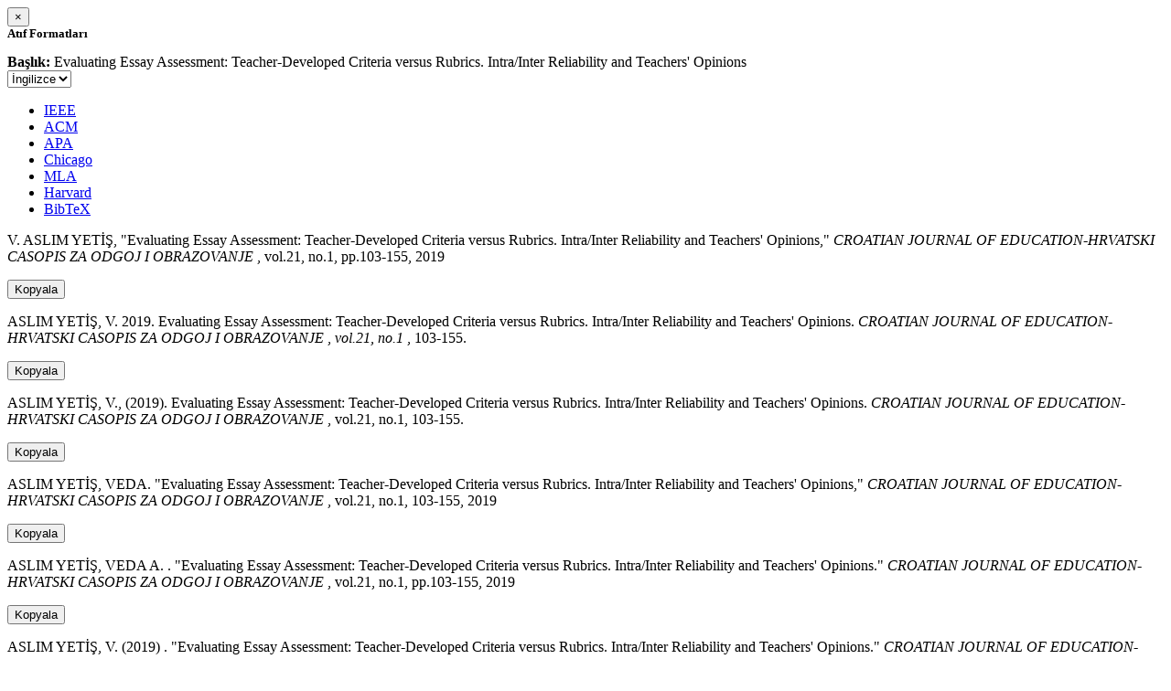

--- FILE ---
content_type: text/html; charset=utf-8
request_url: https://avesis.anadolu.edu.tr/activitycitation/index/1/adfb2c67-bbb6-4e5c-a8fa-2a6a9a589724
body_size: 1878
content:
<link href="/Content/mainpage/css/custom.css" rel="stylesheet" />
<link href="/Content/mainpage/vendor/select2/css/select2.min.css" rel="stylesheet" />
<link href="/Content/mainpage/vendor/select2-bootstrap-theme/select2-bootstrap.min.css" rel="stylesheet" />
<style>
    .citationmodal-body {
        color: black !important;
    }

    .citationmodal-button {
        color: #fff !important;
        background-color: #08c !important;
        border-color: #08c #08c #069 !important;
    }
    .citationmodal-button:hover{
        color:white!important;
    }
</style>
<div class="modal-header">
    <button type="button" class="close" data-dismiss="modal" aria-label="Close">
        <span aria-hidden="true">&times;</span>
    </button>
    <h5 class="modal-title">
        <strong>Atıf Formatları</strong>
    </h5>
</div>
<div class="modal-body citationmodal-body">
    <div class="form-group">
        <div class="col-md-10 col-sm-9 col-xs-10" style="padding-left:0">
            <label><strong>Başlık: </strong> </label>
            <span>Evaluating Essay Assessment: Teacher-Developed Criteria versus Rubrics. Intra/Inter Reliability and Teachers&#39; Opinions</span>
        </div>
        <div class="col-md-2 col-sm-3 col-xs-2" style="padding-right:0">
            <select class="dropdown pull-right" id="lang-control">
                <option value="Secondary" selected>İngilizce</option>
                <option value="Primary">T&#252;rk&#231;e</option>
            </select>
        </div>
    </div>
    <div id="citation-modal-tabs">
        <ul class="nav nav-tabs">
            <li class="active" style="width:14%">
                <a href="#ieee" data-toggle="tab">IEEE</a>
            </li>
            <li style="width:14%">
                <a href="#acm" data-toggle="tab">ACM</a>
            </li>
            <li style="width:14%">
                <a href="#apa" data-toggle="tab">APA</a>
            </li>
            <li style="width:15%">
                <a href="#chicago" data-toggle="tab">Chicago</a>
            </li>
            <li style="width:14%">
                <a href="#mla" data-toggle="tab">MLA</a>
            </li>
            <li style="width:15%">
                <a href="#harvard" data-toggle="tab">Harvard</a>
            </li>
            <li style="width:14%">
                <a href="#bibtex" data-toggle="tab">BibTeX</a>
            </li>
        </ul>
        <div class="tab-content">
            <div class="tab-pane active" id="ieee">
                <p class="col-md-11 col-sm-11 col-xs-11" id="ieee-content">
                    V.  ASLIM YETİŞ, "Evaluating Essay Assessment: Teacher-Developed Criteria versus Rubrics. Intra/Inter Reliability and Teachers' Opinions,"  <i>CROATIAN JOURNAL OF EDUCATION-HRVATSKI CASOPIS ZA ODGOJ I OBRAZOVANJE</i> , vol.21, no.1, pp.103-155, 2019
                </p>
                <div class="col-md-1 col-sm-1 col-xs-1">
                    <button id="ieee-content-button" class="btn btn-md btn-clipboard" onclick="copyToClipboard('#ieee-content')">Kopyala</button>
                </div>
            </div>
            <div class="tab-pane" id="acm">
                <p class="col-md-11 col-sm-11 col-xs-11" id="acm-content">
                    ASLIM YETİŞ, V. 2019. Evaluating Essay Assessment: Teacher-Developed Criteria versus Rubrics. Intra/Inter Reliability and Teachers' Opinions.  <i>CROATIAN JOURNAL OF EDUCATION-HRVATSKI CASOPIS ZA ODGOJ I OBRAZOVANJE</i> ,  <i>vol.21, no.1</i> , 103-155.
                </p>
                <div class="col-md-1 col-sm-1 col-xs-1">
                    <button id="acm-content-button" class="btn btn-md btn-clipboard" onclick="copyToClipboard('#acm-content')">Kopyala</button>
                </div>
            </div>
            <div class="tab-pane" id="apa">
                <p class="col-md-11 col-sm-11 col-xs-11" id="apa-content">
                    ASLIM YETİŞ, V., (2019). Evaluating Essay Assessment: Teacher-Developed Criteria versus Rubrics. Intra/Inter Reliability and Teachers' Opinions.  <i>CROATIAN JOURNAL OF EDUCATION-HRVATSKI CASOPIS ZA ODGOJ I OBRAZOVANJE</i> , vol.21, no.1, 103-155.
                </p>
                <div class="col-md-1 col-sm-1 col-xs-1">
                    <button id="apa-content-button"  class="btn btn-md btn-clipboard" onclick="copyToClipboard('#apa-content')">Kopyala</button>
                </div>
            </div>
            <div class="tab-pane" id="chicago">
                <p class="col-md-11 col-sm-11 col-xs-11" id="chicago-content">
                    ASLIM YETİŞ, VEDA. "Evaluating Essay Assessment: Teacher-Developed Criteria versus Rubrics. Intra/Inter Reliability and Teachers' Opinions,"  <i>CROATIAN JOURNAL OF EDUCATION-HRVATSKI CASOPIS ZA ODGOJ I OBRAZOVANJE</i> , vol.21, no.1, 103-155, 2019
                </p>
                <div class="col-md-1 col-sm-1 col-xs-1">
                    <button id="chicago-content-button" class="btn btn-md btn-clipboard" onclick="copyToClipboard('#chicago-content')">Kopyala</button>
                </div>
            </div>
            <div class="tab-pane" id="mla">
                <p class="col-md-11 col-sm-11 col-xs-11" id="mla-content">
                    ASLIM YETİŞ, VEDA A. .  "Evaluating Essay Assessment: Teacher-Developed Criteria versus Rubrics. Intra/Inter Reliability and Teachers' Opinions."  <i>CROATIAN JOURNAL OF EDUCATION-HRVATSKI CASOPIS ZA ODGOJ I OBRAZOVANJE</i> , vol.21, no.1, pp.103-155, 2019
                </p>
                <div class="col-md-1 col-sm-1 col-xs-1">
                    <button id="mla-content-button" class="btn btn-md btn-clipboard" onclick="copyToClipboard('#mla-content')">Kopyala</button>
                </div>
            </div>
            <div class="tab-pane" id="harvard">
                <p class="col-md-11 col-sm-11 col-xs-11" id="harvard-content">
                    ASLIM YETİŞ, V. (2019) . "Evaluating Essay Assessment: Teacher-Developed Criteria versus Rubrics. Intra/Inter Reliability and Teachers' Opinions."  <i>CROATIAN JOURNAL OF EDUCATION-HRVATSKI CASOPIS ZA ODGOJ I OBRAZOVANJE</i> , vol.21, no.1, pp.103-155.
                </p>
                <div class="col-md-1 col-sm-1 col-xs-1">
                    <button id="harvard-content-button" class="btn btn-md btn-clipboard" onclick="copyToClipboard('#harvard-content')">Kopyala</button>
                </div>
            </div>
            <div class="tab-pane" id="bibtex">
                <p class="col-md-11 col-sm-11 col-xs-11" id="bibtex-content">
                    @article{article, author={VEDA ASLIM YETİŞ}, title={Evaluating Essay Assessment: Teacher-Developed Criteria versus Rubrics. Intra/Inter Reliability and Teachers' Opinions}, journal={CROATIAN JOURNAL OF EDUCATION-HRVATSKI CASOPIS ZA ODGOJ I OBRAZOVANJE}, year=2019, pages={103-155} }
                </p>
                <div class="col-md-1 col-sm-1 col-xs-1">
                    <button id="bibtex-content-button" class="btn btn-md btn-clipboard" onclick="copyToClipboard('#bibtex-content')">Kopyala</button>
                </div>
            </div>
        </div>
    </div>
</div>
<div class="modal-footer">
    <button type="button" class="btn btn-close citationmodal-button" data-dismiss="modal">Kapat</button>
</div>
<script src="/Content/backoffice/vendor/select2/js/select2.full.min.js"></script>
<script type="text/javascript">
    $(function () {
        $('#lang-control').change(function () {
            var data = $(this).val();
            if (data == "Primary") {
                $("#ieee-content").html(`V.  ASLIM YETİŞ, "Evaluating Essay Assessment: Teacher-Developed Criteria versus Rubrics. Intra/Inter Reliability and Teachers' Opinions,"  <i>CROATIAN JOURNAL OF EDUCATION-HRVATSKI CASOPIS ZA ODGOJ I OBRAZOVANJE</i> , cilt.21, sa.1, ss.103-155, 2019`);
                $("#acm-content").html(`ASLIM YETİŞ, V. 2019. Evaluating Essay Assessment: Teacher-Developed Criteria versus Rubrics. Intra/Inter Reliability and Teachers' Opinions.  <i>CROATIAN JOURNAL OF EDUCATION-HRVATSKI CASOPIS ZA ODGOJ I OBRAZOVANJE</i> ,  <i>cilt.21, sa.1</i> , 103-155.`);
                $("#apa-content").html(`ASLIM YETİŞ, V., (2019). Evaluating Essay Assessment: Teacher-Developed Criteria versus Rubrics. Intra/Inter Reliability and Teachers' Opinions.  <i>CROATIAN JOURNAL OF EDUCATION-HRVATSKI CASOPIS ZA ODGOJ I OBRAZOVANJE</i> , cilt.21, sa.1, 103-155.`);
                $("#mla-content").html(`ASLIM YETİŞ, VEDA A. .  "Evaluating Essay Assessment: Teacher-Developed Criteria versus Rubrics. Intra/Inter Reliability and Teachers' Opinions."  <i>CROATIAN JOURNAL OF EDUCATION-HRVATSKI CASOPIS ZA ODGOJ I OBRAZOVANJE</i> , cilt.21, sa.1, ss.103-155, 2019`);
                $("#harvard-content").html(`ASLIM YETİŞ, V. (2019) . "Evaluating Essay Assessment: Teacher-Developed Criteria versus Rubrics. Intra/Inter Reliability and Teachers' Opinions."  <i>CROATIAN JOURNAL OF EDUCATION-HRVATSKI CASOPIS ZA ODGOJ I OBRAZOVANJE</i> , cilt.21, sa.1, ss.103-155.`);
                $("#chicago-content").html(`ASLIM YETİŞ, VEDA. "Evaluating Essay Assessment: Teacher-Developed Criteria versus Rubrics. Intra/Inter Reliability and Teachers' Opinions,"  <i>CROATIAN JOURNAL OF EDUCATION-HRVATSKI CASOPIS ZA ODGOJ I OBRAZOVANJE</i> , cilt.21, sa.1, 103-155, 2019`);
                $("#bibtex-content").html(`@article{article, author={VEDA ASLIM YETİŞ}, title={Evaluating Essay Assessment: Teacher-Developed Criteria versus Rubrics. Intra/Inter Reliability and Teachers' Opinions}, journal={CROATIAN JOURNAL OF EDUCATION-HRVATSKI CASOPIS ZA ODGOJ I OBRAZOVANJE}, year=2019, pages={103-155} }`);
            }
            else if (data == "Secondary") {
                $("#ieee-content").html(`V.  ASLIM YETİŞ, "Evaluating Essay Assessment: Teacher-Developed Criteria versus Rubrics. Intra/Inter Reliability and Teachers' Opinions,"  <i>CROATIAN JOURNAL OF EDUCATION-HRVATSKI CASOPIS ZA ODGOJ I OBRAZOVANJE</i> , vol.21, no.1, pp.103-155, 2019`);
                $("#acm-content").html(`ASLIM YETİŞ, V. 2019. Evaluating Essay Assessment: Teacher-Developed Criteria versus Rubrics. Intra/Inter Reliability and Teachers' Opinions.  <i>CROATIAN JOURNAL OF EDUCATION-HRVATSKI CASOPIS ZA ODGOJ I OBRAZOVANJE</i> ,  <i>vol.21, no.1</i> , 103-155.`);
                $("#apa-content").html(`ASLIM YETİŞ, V., (2019). Evaluating Essay Assessment: Teacher-Developed Criteria versus Rubrics. Intra/Inter Reliability and Teachers' Opinions.  <i>CROATIAN JOURNAL OF EDUCATION-HRVATSKI CASOPIS ZA ODGOJ I OBRAZOVANJE</i> , vol.21, no.1, 103-155.`);
                $("#mla-content").html(`ASLIM YETİŞ, VEDA A. .  "Evaluating Essay Assessment: Teacher-Developed Criteria versus Rubrics. Intra/Inter Reliability and Teachers' Opinions."  <i>CROATIAN JOURNAL OF EDUCATION-HRVATSKI CASOPIS ZA ODGOJ I OBRAZOVANJE</i> , vol.21, no.1, pp.103-155, 2019`);
                $("#harvard-content").html(`ASLIM YETİŞ, V. (2019) . "Evaluating Essay Assessment: Teacher-Developed Criteria versus Rubrics. Intra/Inter Reliability and Teachers' Opinions."  <i>CROATIAN JOURNAL OF EDUCATION-HRVATSKI CASOPIS ZA ODGOJ I OBRAZOVANJE</i> , vol.21, no.1, pp.103-155.`);
                $("#chicago-content").html(`ASLIM YETİŞ, VEDA. "Evaluating Essay Assessment: Teacher-Developed Criteria versus Rubrics. Intra/Inter Reliability and Teachers' Opinions,"  <i>CROATIAN JOURNAL OF EDUCATION-HRVATSKI CASOPIS ZA ODGOJ I OBRAZOVANJE</i> , vol.21, no.1, 103-155, 2019`);
                $("#bibtex-content").html(`@article{article, author={VEDA ASLIM YETİŞ}, title={Evaluating Essay Assessment: Teacher-Developed Criteria versus Rubrics. Intra/Inter Reliability and Teachers' Opinions}, journal={CROATIAN JOURNAL OF EDUCATION-HRVATSKI CASOPIS ZA ODGOJ I OBRAZOVANJE}, year=2019, pages={103-155} }`);
            }
        });
    });
    function copyToClipboard(element) {
        var $temp = $("<input>");
        $("body").append($temp);
        $temp.val($(element).text()).select();
        document.execCommand("copy");
        $temp.remove();
        $('.btn-clipboard').removeAttr('data-original-title');
        $(element + '-button').attr('data-original-title', 'İçerik panoya kopyalandı.');
        $(element + '-button').tooltip('show');
    }
</script>